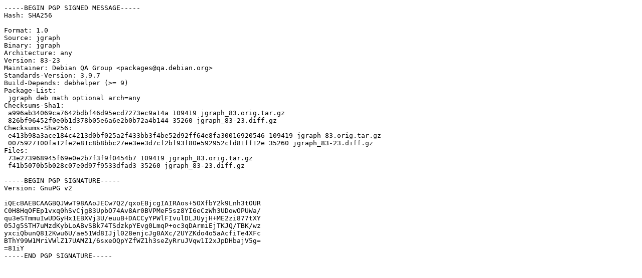

--- FILE ---
content_type: text/prs.lines.tag
request_url: http://ftp.de.netbsd.org/ubuntu-ports/pool/universe/j/jgraph/jgraph_83-23.dsc
body_size: 1250
content:
-----BEGIN PGP SIGNED MESSAGE-----
Hash: SHA256

Format: 1.0
Source: jgraph
Binary: jgraph
Architecture: any
Version: 83-23
Maintainer: Debian QA Group <packages@qa.debian.org>
Standards-Version: 3.9.7
Build-Depends: debhelper (>= 9)
Package-List:
 jgraph deb math optional arch=any
Checksums-Sha1:
 a996ab34069ca7642bdbf46d95ecd7273ec9a14a 109419 jgraph_83.orig.tar.gz
 826bf96452f0e0b1d378b05e6a6e2b0b72a4b144 35260 jgraph_83-23.diff.gz
Checksums-Sha256:
 e413b98a3ace184c4213d0bf025a2f433bb3f4be52d92ff64e8fa30016920546 109419 jgraph_83.orig.tar.gz
 0075927100fa12fe2e81c8b8bbc27ee3ee3d7cf2bf93f80e592952cfd81ff12e 35260 jgraph_83-23.diff.gz
Files:
 73e273968945f69e0e2b7f3f9f0454b7 109419 jgraph_83.orig.tar.gz
 f41b5070b5b028c07e0d97f9533dfad3 35260 jgraph_83-23.diff.gz

-----BEGIN PGP SIGNATURE-----
Version: GnuPG v2

iQEcBAEBCAAGBQJWwT98AAoJECw7Q2/qxoEBjcgIAIRAos+5OXfbY2k9Lnh3tOUR
C0H8HqOFEp1vxq0hSvCjg83UpbO74Av8Ar0BVPMeF5sz8YI6eCzWh3UDowOPUWa/
qu3eSTmmuIwUDGyHx1EBXVj3U/euuB+DACCyYPWlFIvulDLJUyjH+ME2zi877tXY
05Jg5STH7uMzdKybLoABvSBk74TSdzkpYEvg0LmqP+oc3qDArmiEjTKJQ/TBK/wz
yxciQbunQ812Kwu6U/ae51Wd8IJjl028enjcJg0AXc/2UYZKdo4o5aAcfiTe4XFc
BThY99W1MriVWlZ17UAMZ1/6sxeOQpYZfWZ1h3seZyRruJVqw1I2xJpDHbajV5g=
=81iY
-----END PGP SIGNATURE-----
